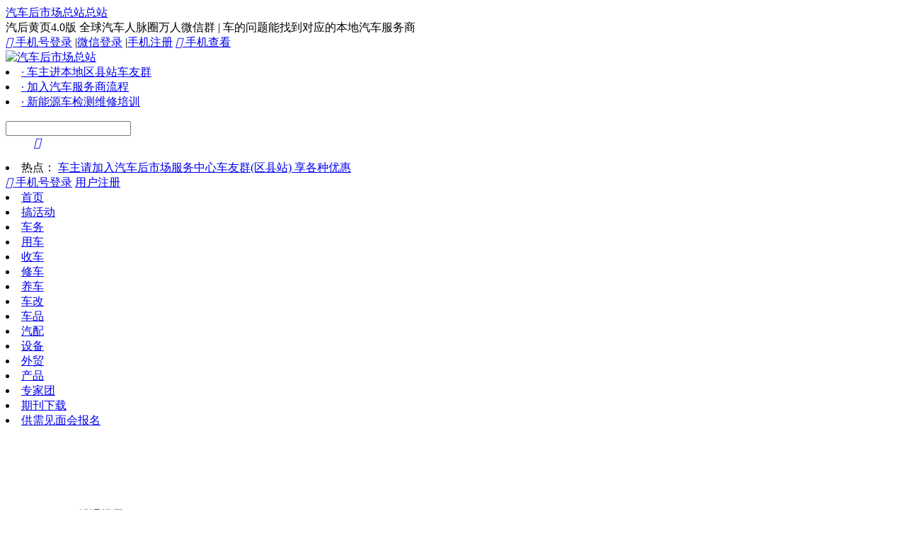

--- FILE ---
content_type: text/html; charset=utf-8
request_url: http://jining.aiqiche.com/?a=w&t1=38
body_size: 8707
content:
<!DOCTYPE html PUBLIC "-//W3C//DTD XHTML 1.0 Transitional//EN" "http://www.w3.org/TR/xhtml1/DTD/xhtml1-transitional.dtd">
<html xmlns="http://www.w3.org/1999/xhtml">
<head>
<meta http-equiv="Content-Type" content="text/html; charset=UTF-8" />
<title></title>
<meta name="applicable-device" content="pc" />
<meta name="keywords" content="" />
<meta name="description" content="" />
<link rel="shortcut icon" href="./favicon.ico" />
<script src="./static/js/mobile/jquery.min.js" type="text/javascript"></script>
<link rel="stylesheet" href="/static/layui/src/css/layui.css">
<script src="./static/layui/dist/layui.js" type="text/javascript"></script>
<script src="./static/js/add/swiper.min.js" type="text/javascript"></script>
<link rel="stylesheet" type="text/css" href="./static/js/add/swiper.min.css" />
<script src="./template/default/aiqiche/img/js.js?version=iyP41h" type="text/javascript"></script>
<link rel="stylesheet" type="text/css" href="./template/default/aiqiche/img/css.css?version=iyP294" />
</head>
<body>
<div class="topbox">
 <div class="c f14">
  <div class="topleft">
<a href="http://www.aiqiche.com/" class="cf60">汽车后市场总站总站</a>
  </div>
  <div class="z">
   汽后黄页4.0版 全球汽车人脉圈万人微信群
<span class="ge12 cddd">|</span>
车的问题能找到对应的本地汽车服务商
  </div>
 
  <div class="toplogin">
 <a href="javascript:;" onclick="_login('top');"><i class="layui-icon caaa f18">&#xe66f;</i> 手机号登录</a>
 <span class="ge12 cddd">|</span><a href="./?b=loginwx">微信登录</a>
 <span class="ge12 cddd">|</span><a href="./?b=reg">手机注册</a>
<a href="javascript:;" onclick="_urlerwm('','汽车后市场总站');" alt="汽车后市场总站"><i class="layui-icon f16">&#xe678;</i> 手机查看</a>
  </div>
 </div>
</div>  
<div class="logobox">
 <div class="logob">
<div class="logo">
 <a href="http://www.aiqiche.com/" alt="汽车后市场总站"><img src="./template/default/aiqiche/img/logo.png" width="234" height="88" title="汽车后市场总站" alt="汽车后市场总站" border="0"/></a>
</div>
<div class="hotbox">
 <li><a href="/?a=f&amp;t1=16&amp;t2=16020"">· 车主进本地区县站车友群</a></li>
     <li><a href="/">· 加入汽车服务商流程</a></li>
 <li><a href="/?a=">· <span class="cf30 u">新能源车检测维修培训</span></a></li>
</div>
    <div class="shbox">
 <dl>
  <dt><input type="text" id="ky" value="" placeholder=""></dt>
  <dd><a href="javascript:;" onclick="_SEARCH('a=f');"><i class="layui-icon cfff f33">&#xe615;</i></a></dd>
 </dl>
  <li><span class="cf30">热点：</span>
   <a href="/?a=f&amp;t1=16&amp;t2=16020">车主请加入汽车后市场服务中心车友群(区县站) 享各种优惠</a>
  </li>
    </div>
<div class="logor">

    <div class="line1 mt12 cc">
     <a href="javascript:;" onclick="_login('top');" class="layui-btn layui-btn-normal layui-btn-lg mt6"><i class="layui-icon f22">&#xe66f;</i> 手机号登录</a>
     <a href="./?b=reg" class="layui-btn layui-btn-warm layui-btn-lg mt6">用户注册</a>
    </div>

</div>
 </div>
 <div class="navbox">
  <div class="navb">
   <li><a href="./">首页</a></li>
   <li><a href="./?a=w&amp;t1=12">搞活动</a></li>
   <li><a href="./?a=w&amp;t1=16">车务</a></li>
   <li><a href="./?a=w&amp;t1=20">用车</a></li>
   <li><a href="./?a=w&amp;t1=26">收车</a></li>
   <li><a href="./?a=w&amp;t1=30">修车</a></li>
   <li><a href="./?a=w&amp;t1=32">养车</a></li>
   <li><a href="./?a=w&amp;t1=38">车改</a></li>
   <li><a href="./?a=w&amp;t1=50">车品</a></li>
   <li><a href="./?a=w&amp;t1=60">汽配</a></li>
   <li><a href="./?a=w&amp;t1=66">设备</a></li>
   <li><a href="./?a=w&amp;t1=68">外贸</a></li>
   <li><a href="./?a=g">产品<span class="layui-badge-dot"></span></a></li>
   <li><a href="./?a=f">专家团</a></li>
   <li><a href="./?a=k">期刊下载</a></li>
   <li class="y a bgred"><a href="./?a=#">供需见面会报名</a></li>
  </div>
 </div>
</div>

<div class="c">

<table class="layui-table mt12" lay-even lay-skin="nob" lay-size="lg">
  <colgroup>
    <col width="20%">
    <col width="60%">
<col width="20%">
  </colgroup>
  <tbody>
    <tr>
      <td height="480">
  
  </td>
      <td>

<div class="layui-card yin f16">
  <div class="layui-card-header h33 f16"><i class="layui-icon f24 cf60">&#xe702;</i> 错误提示</div>
  <div class="layui-card-body f16" style="min-height:240px;">
子网分类()为空，请联系客服校对！  </div>
</div>	  
  
  </td><td>
  
  </td>
    </tr>
  </tbody>
</table>




</div>
<div class="clear"></div>

<div class="footbox">
 <div class="c">
<table width="100%" class="f16 c888 h33">
<tr>
     <td width="20%"><div class="indz"><dt><i class="layui-icon f24 cl">&#xe672;</i></dt><dd>汽车后市场专家团精英汇集</dd></div></td>
 <td width="20%"><div class="indz"><dt><i class="layui-icon f24 cl">&#xe6ed;</i></dt><dd>抖音视频模式直观了解</dd></div></td>
 <td width="20%"><div class="indz"><dt><i class="layui-icon f24 cl">&#xe705;</i></dt><dd>58分类模式简单找人</dd></div></td>
 <td width="20%"><div class="indz"><dt><i class="layui-icon f24 cl">&#xe63a;</i></dt><dd>万人微信群货源与服务交流</dd></div></td>
 <td width="20%"><div class="indz"><dt><i class="layui-icon f24 cf60">&#xe66c;</i></dt><dd>飞型旗汽车后市场品牌</dd></div></td>
</tr>
</table>
<div style="margin:18px 0 24px 0;"><hr></div>
<table width="100%" class="h30 f14 c888">
<tr>
     <td width="1%"></td><td width="26%" valign="top">
       <h6><img src="./template/default/aiqiche/img/logo16.png" width="24" height="16" border="0" alt="飞型旗系列"><a href="./?b=about" alt="飞型旗品牌系列"><span class="cl f16 ge3">关于汽车后市场总站</span></a></h6>
       <p class="h22 f12 c888">
        飞行旗汽车后市场平台创办于2006年；服务宗旨为：<br>
        1、车主快速找到本地服务商，如拖吊、救援、收车<br>
2、门店在圈内对接到生产商、总代等，建立批发和售后服务<br>
3、汽修人员在汽修专家团指导下，升级汽修技术<br>
4、汽车后市场4.0黄页，抱团扩大合作方影响力<br>
总之就是能快速找到用车所需的所有人脉，甚至就在本区县街镇的合作方(站长)
   </p>
 </td><td ></td><td width="14%" valign="top">
       <p class="cu1 c333">公司介绍</p>
   <p><a href="./?b=about">关于我们</a></p>
   <p><a href="./?a=#" class="cf60">城市站合作</a></p>
   <p><a href="./?b=about#Pls">发展历史</a></p>
   <p>联系客服<a href="javascript:;" onclick="_ALTT('<img src=&quot;/template/default/aiqiche/img/kfwx.png&quot;>');"><i class="layui-icon cl ge6 f20">&#xe677;</i></a><a href="javascript:;" onclick="_ALTT('客服手机微信：13926477268');"><i class="layui-icon f18 cl">&#xe678;</i></a></p>
 </td><td width="18%" valign="top">

       <p class="cu1 c333">加入汽后黄页人脉圈</p>
   <p><a href="./?b=f" alt="汽车服务商黄页">汽车服务商黄页4.0版<span class="layui-badge-dot"></span></a></p>
       <p><a href="./?b=wxq" alt="汽车后市场万人微信群">万人微信群</a></p>
   <p><a href="./?b=xy">用户协议</a></p>

     </td><td width="18%" valign="top">
       <p class="cu1 c333">百度推广站关键词排名</p>
   <p><a href="./?b=qxz">区县推广站</a></p>
   <p><a href="./?b=qyz">企业关键词推广站</a></p>
       <p><a href="./?b=zsz">招商搞活动报名站</a></p>
   <p><a href="./?b=ad">广告申请<span class="layui-badge-dot"></span></a></p>

 </td><td valign="top"  width="13%">
       <p class="cu1 c333">微信公众号平台</p>
       <p><a href="javascript:;" onclick="_ALTT('<img src=&quot;./template/default/aiqiche/img/wxgzh.png&quot;>');"><img src="./template/default/ai/img/wxgzh.png" width="129" height="129" border="0" alt="微平台" class="mt6 bimg"></a></p>
 </td>
</tr>
</table>

 </div>
</div>

<div class="c">
 <div class="copyright f12">
  <div class="z">
   Copyright &copy; 2007-2022 <a href="./" alt="汽车后市场总站">aiqiche.com</a>  
   <a href="http://www.aiqiche.com/">汽车后市场总站</a>
   <a href="http://www.aiqiche.com/"  class="ge3 c666" target="_blank">广州爱生活爱汽车科技有限公司</a>
  </div>
  <div class="y">
<a href="https://beian.miit.gov.cn" class="ge6 c666" target="_blank">粤ICP备14069673号</a>
  </div>
 </div>
</div>
<script type="text/javascript">
//_GWcount('');
</script>
</body>
</html>
